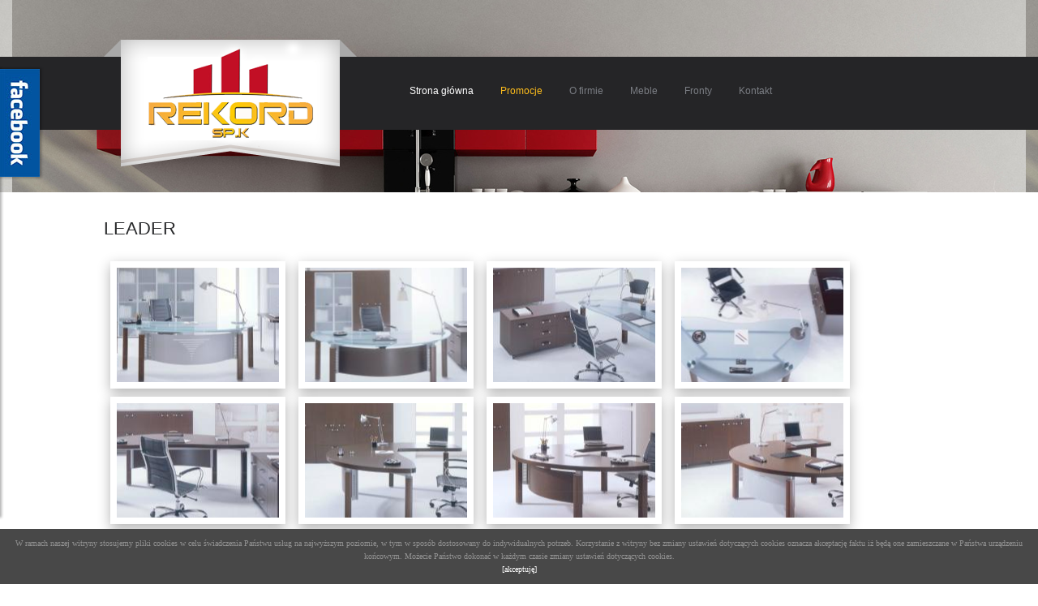

--- FILE ---
content_type: text/html
request_url: https://rm.rzeszow.pl/leader
body_size: 3446
content:
<!DOCTYPE HTML PUBLIC "-//W3C//DTD HTML 4.01//EN" "http://www.w3.org/TR/html4/strict.dtd">
<html lang="pl">
  <head>
    <meta http-equiv="X-UA-Compatible" content="IE=9" >
    <meta http-equiv="content-type" content="text/html; charset=utf-8">
    <title> &#8226; Leader &#8226; Rekord Meble Rzeszów</title>
    <meta name="keywords" content="">
    <meta name="description" content="">
    <link rel="stylesheet" type="text/css" href="/resources/jquery-ui-1.10.3.custom/css/dark-hive/jquery-ui-1.10.3.custom.css">
<link rel="stylesheet" type="text/css" href="/resources/jq_impromptu/jquery-impromptu.css">
<link rel="stylesheet" type="text/css" href="/resources/fancybox/jquery.fancybox.css" media="screen">
<link rel="stylesheet" type="text/css" href="/resources/fancybox/helpers/jquery.fancybox-buttons.css">
<link rel="stylesheet" type="text/css" href="/layout/default.css">
<link href='http://fonts.googleapis.com/css?family=Roboto:400,100,100italic,300,300italic,400italic,500,500italic,700,700italic,900,900italic&subset=latin,latin-ext' rel='stylesheet' type='text/css'>
    <script type="text/javascript" src="/resources/jquery-ui-1.10.3.custom/js/jquery-1.9.1.js"></script>
<script type="text/javascript" src="/resources/jquery-ui-1.10.3.custom/js/jquery-ui-1.10.3.custom.js"></script>
<script type="text/javascript" src="/resources/jq_impromptu/jquery-impromptu.3.1.min.js"></script>
<script type="text/javascript" src="/resources/fancybox/jquery.fancybox.js"></script>
<script type="text/javascript" src="/resources/fancybox/helpers/jquery.fancybox-buttons.js"></script>
<script type="text/javascript" src="/resources/functions.js"></script>
<script type="text/javascript">
  $(document).ready(function(){          
    $( '#facebook-toggle' ).click( function() {
      if ( !$( '#facebook' ).hasClass( 'show' ) )
        $( '#facebook' ).addClass( 'show' ).animate({ left: 0 }, 1000 );
      else
        $( '#facebook' ).removeClass( 'show' ).animate({ left: -293 }, 500 );
   });
   $('.fancybox-buttons').fancybox({
      openEffect : 'fade',
      openSpeed  : 250,
      closeEffect : 'fade',
      closeSpeed  : 250,
      prevEffect : 'none',
      nextSpeed : 500,
      nextEffect : 'none',
      prevSpeed : 500,
      helpers : {
        title : {
          type : 'inside'
        },
        buttons	: {}
      }
    });
  });
</script>
    
<script type="text/javascript" charset="UTF-8">
/* <![CDATA[ */
try { if (undefined == xajax.config) xajax.config = {}; } catch (e) { xajax = {}; xajax.config = {}; };
xajax.config.requestURI = "https://rm.rzeszow.pl/leader?art=19";
xajax.config.statusMessages = false;
xajax.config.waitCursor = true;
xajax.config.version = "xajax 0.5";
xajax.config.defaultMode = "asynchronous";
xajax.config.defaultMethod = "POST";
xajax.config.JavaScriptURI = "../resources/xajax/";
/* ]]> */
</script>
<script type="text/javascript" src="../resources/xajax/xajax_js/xajax_core.js" charset="UTF-8"></script>
<script type="text/javascript" charset="UTF-8">
/* <![CDATA[ */
window.setTimeout(
 function() {
  var scriptExists = false;
  try { if (xajax.isLoaded) scriptExists = true; }
  catch (e) {}
  if (!scriptExists) {
   alert("Error: the xajax Javascript component could not be included. Perhaps the URL is incorrect?\nURL: ../resources/xajax/xajax_js/xajax_core.js");
  }
 }, 2000);
/* ]]> */
</script>

<script type='text/javascript' charset='UTF-8'>
/* <![CDATA[ */
xajax_sendContactForm = function() { return xajax.request( { xjxfun: 'sendContactForm' }, { parameters: arguments } ); };
xajax_sendGuestBookEntry = function() { return xajax.request( { xjxfun: 'sendGuestBookEntry' }, { parameters: arguments } ); };
xajax_changeLang = function() { return xajax.request( { xjxfun: 'changeLang' }, { parameters: arguments } ); };
xajax_checkRegisterForm = function() { return xajax.request( { xjxfun: 'checkRegisterForm' }, { parameters: arguments } ); };
xajax_registerUser = function() { return xajax.request( { xjxfun: 'registerUser' }, { parameters: arguments } ); };
xajax_recoverPassword = function() { return xajax.request( { xjxfun: 'recoverPassword' }, { parameters: arguments } ); };
xajax_loginUser = function() { return xajax.request( { xjxfun: 'loginUser' }, { parameters: arguments } ); };
xajax_logout = function() { return xajax.request( { xjxfun: 'logout' }, { parameters: arguments } ); };
xajax_closeAdvert = function() { return xajax.request( { xjxfun: 'closeAdvert' }, { parameters: arguments } ); };
xajax_setCookieInf = function() { return xajax.request( { xjxfun: 'setCookieInf' }, { parameters: arguments } ); };
xajax_newsletterSign = function() { return xajax.request( { xjxfun: 'newsletterSign' }, { parameters: arguments } ); };
xajax_sendContactMsg = function() { return xajax.request( { xjxfun: 'sendContactMsg' }, { parameters: arguments } ); };
xajax_showContactForm = function() { return xajax.request( { xjxfun: 'showContactForm' }, { parameters: arguments } ); };
/* ]]> */
</script>

  </head>
  <body>
    <div id="top" class="contact_top">
      <div id="menu_top_container">
        <div class="container">
          <a href="strona-glowna" id="home">
            <img src="/images/nosystem/logo.png" alt="Rekord Meble Rzeszów" />
          </a>
          <ul class="dropdown" id="menu_1_0">
      <li class="menu_li_1_0">
      <a href="strona-glowna" class="menu_active menu_link_1_0" id="menu_link_1_1" title="Strona główna">Strona główna</a>    </li>
        <li class="menu_li_1_0">
      <a href="promocje" class="menu_inactive menu_link_1_0" id="menu_link_1_7" title="Promocje">Promocje</a>    </li>
        <li class="menu_li_1_0">
      <a href="o-firmie" class="menu_inactive menu_link_1_0" id="menu_link_1_2" title="O firmie">O firmie</a>    </li>
        <li class="menu_li_1_0">
      <a href="#" class="menu_inactive menu_link_1_0" id="menu_link_1_12" title="Meble">Meble</a><ul  id="menu_1_1">
      <li class="menu_li_1_1">
      <a href="kuchnia" class="menu_inactive menu_link_1_1" id="menu_link_1_3" title="Kuchnia">Kuchnia</a>    </li>
        <li class="menu_li_1_1">
      <a href="biuro" class="menu_inactive menu_link_1_1" id="menu_link_1_4" title="Biuro">Biuro</a>    </li>
        <li class="menu_li_1_1">
      <a href="sypialnia" class="menu_inactive menu_link_1_1" id="menu_link_1_5" title="Sypialnia">Sypialnia</a>    </li>
        <li class="menu_li_1_1">
      <a href="dzieciece" class="menu_inactive menu_link_1_1" id="menu_link_1_10" title="Dziecięce">Dziecięce</a>    </li>
        <li class="menu_li_1_1">
      <a href="wypoczynki" class="menu_inactive menu_link_1_1" id="menu_link_1_9" title="Wypoczynki">Wypoczynki</a>    </li>
        <li class="menu_li_1_1">
      <a href="zestawy-stolowe" class="menu_inactive menu_link_1_1" id="menu_link_1_6" title="Zestawy stołowe">Zestawy stołowe</a>    </li>
    </ul>
    </li>
        <li class="menu_li_1_0">
      <a href="fronty" class="menu_inactive menu_link_1_0" id="menu_link_1_8" title="Fronty">Fronty</a>    </li>
        <li class="menu_li_1_0">
      <a href="kontakt" class="menu_inactive menu_link_1_0" id="menu_link_1_11" title="Kontakt">Kontakt</a>    </li>
    </ul>
<style type="text/css">
  ul.dropdown { 
    position: relative;
    list-style-type: none;
  }
  ul.dropdown li {
    display: inline-block;
    zoom: 1; 
  }
  ul.dropdown li a { 
    display: block; 
  }
  ul.dropdown li:hover { 
    position: relative; 
  }
  /* 
    LEVEL TWO
  */
  ul.dropdown ul { 
    width: 220px; 
    visibility: hidden; 
    position: absolute; 
    top: 100%; 
    left: 0; 
  }
  ul.dropdown ul li { 
    display: block;
  }
  ul.dropdown ul li a	{ 
    width: 100%; 
    display: inline-block; 
  } 
  
  ul.dropdown ul ul { 
    left: 100%; 
    top: 0; 
  }
  ul.dropdown li:hover > ul { 
    visibility: visible; 
  }
</style>
        </div>
      </div>
    </div>
    <div id="main_subpages">
      <div class="container">
        <div id="site-title">Leader</div>
        <div class='article_draw'>
	            <div class='article_draw_text'></div>
          <div class="article_gallery">
                  <a href='upload/galeries/article_19/p194adbuu91o5q1t481m9sg3l1f822.jpg' class="fancybox-buttons" rel='19'>
            <div class="gallery_picture">
              <div style="background: url( 'resources/thumber.php?img=upload/galeries/article_19/p194adbuu91o5q1t481m9sg3l1f822.jpg&h=200&w=200' ) no-repeat center;"></div>
            </div>
          </a>
                    <a href='upload/galeries/article_19/p194adbuu918mc1krh14asu3g11ta3.jpg' class="fancybox-buttons" rel='19'>
            <div class="gallery_picture">
              <div style="background: url( 'resources/thumber.php?img=upload/galeries/article_19/p194adbuu918mc1krh14asu3g11ta3.jpg&h=200&w=200' ) no-repeat center;"></div>
            </div>
          </a>
                    <a href='upload/galeries/article_19/p194adbuuahb31emv1k9q1jorc904.jpg' class="fancybox-buttons" rel='19'>
            <div class="gallery_picture">
              <div style="background: url( 'resources/thumber.php?img=upload/galeries/article_19/p194adbuuahb31emv1k9q1jorc904.jpg&h=200&w=200' ) no-repeat center;"></div>
            </div>
          </a>
                    <a href='upload/galeries/article_19/p194adbuua15ap2p81rpa15hag6e5.jpg' class="fancybox-buttons" rel='19'>
            <div class="gallery_picture">
              <div style="background: url( 'resources/thumber.php?img=upload/galeries/article_19/p194adbuua15ap2p81rpa15hag6e5.jpg&h=200&w=200' ) no-repeat center;"></div>
            </div>
          </a>
                    <a href='upload/galeries/article_19/p194adbuua1u755thfftb44lc96.jpg' class="fancybox-buttons" rel='19'>
            <div class="gallery_picture">
              <div style="background: url( 'resources/thumber.php?img=upload/galeries/article_19/p194adbuua1u755thfftb44lc96.jpg&h=200&w=200' ) no-repeat center;"></div>
            </div>
          </a>
                    <a href='upload/galeries/article_19/p194adbuua1kgp9o1rh810krl4j7.jpg' class="fancybox-buttons" rel='19'>
            <div class="gallery_picture">
              <div style="background: url( 'resources/thumber.php?img=upload/galeries/article_19/p194adbuua1kgp9o1rh810krl4j7.jpg&h=200&w=200' ) no-repeat center;"></div>
            </div>
          </a>
                    <a href='upload/galeries/article_19/p194adbuuafnpqd38isgbvt9h8.jpg' class="fancybox-buttons" rel='19'>
            <div class="gallery_picture">
              <div style="background: url( 'resources/thumber.php?img=upload/galeries/article_19/p194adbuuafnpqd38isgbvt9h8.jpg&h=200&w=200' ) no-repeat center;"></div>
            </div>
          </a>
                    <a href='upload/galeries/article_19/p194adbuua4vq148ta85avuj679.jpg' class="fancybox-buttons" rel='19'>
            <div class="gallery_picture">
              <div style="background: url( 'resources/thumber.php?img=upload/galeries/article_19/p194adbuua4vq148ta85avuj679.jpg&h=200&w=200' ) no-repeat center;"></div>
            </div>
          </a>
                    <a href='upload/galeries/article_19/p194adbuua1svia0c1e2b1oplrgga.jpg' class="fancybox-buttons" rel='19'>
            <div class="gallery_picture">
              <div style="background: url( 'resources/thumber.php?img=upload/galeries/article_19/p194adbuua1svia0c1e2b1oplrgga.jpg&h=200&w=200' ) no-repeat center;"></div>
            </div>
          </a>
                    <a href='upload/galeries/article_19/p194adbuuar8t1ram1n4g4c4g6lb.jpg' class="fancybox-buttons" rel='19'>
            <div class="gallery_picture">
              <div style="background: url( 'resources/thumber.php?img=upload/galeries/article_19/p194adbuuar8t1ram1n4g4c4g6lb.jpg&h=200&w=200' ) no-repeat center;"></div>
            </div>
          </a>
                    <a href='upload/galeries/article_19/p194adbuua1ae6utuippr7j1um5c.jpg' class="fancybox-buttons" rel='19'>
            <div class="gallery_picture">
              <div style="background: url( 'resources/thumber.php?img=upload/galeries/article_19/p194adbuua1ae6utuippr7j1um5c.jpg&h=200&w=200' ) no-repeat center;"></div>
            </div>
          </a>
                    <a href='upload/galeries/article_19/p194adbuuami81nbh10hg1c6f1768d.jpg' class="fancybox-buttons" rel='19'>
            <div class="gallery_picture">
              <div style="background: url( 'resources/thumber.php?img=upload/galeries/article_19/p194adbuuami81nbh10hg1c6f1768d.jpg&h=200&w=200' ) no-repeat center;"></div>
            </div>
          </a>
                    <a href='upload/galeries/article_19/p194adbuua1too12j1cag1reb16cje.jpg' class="fancybox-buttons" rel='19'>
            <div class="gallery_picture">
              <div style="background: url( 'resources/thumber.php?img=upload/galeries/article_19/p194adbuua1too12j1cag1reb16cje.jpg&h=200&w=200' ) no-repeat center;"></div>
            </div>
          </a>
                    <a href='upload/galeries/article_19/p194adbuuaacq1pqgssnigh3ihf.jpg' class="fancybox-buttons" rel='19'>
            <div class="gallery_picture">
              <div style="background: url( 'resources/thumber.php?img=upload/galeries/article_19/p194adbuuaacq1pqgssnigh3ihf.jpg&h=200&w=200' ) no-repeat center;"></div>
            </div>
          </a>
                    <a href='upload/galeries/article_19/p194adbuua1t60pig1vj41ldh1b9bg.jpg' class="fancybox-buttons" rel='19'>
            <div class="gallery_picture">
              <div style="background: url( 'resources/thumber.php?img=upload/galeries/article_19/p194adbuua1t60pig1vj41ldh1b9bg.jpg&h=200&w=200' ) no-repeat center;"></div>
            </div>
          </a>
                    <a href='upload/galeries/article_19/p194adbuuahc2k7fdla1seo1r7kh.jpg' class="fancybox-buttons" rel='19'>
            <div class="gallery_picture">
              <div style="background: url( 'resources/thumber.php?img=upload/galeries/article_19/p194adbuuahc2k7fdla1seo1r7kh.jpg&h=200&w=200' ) no-repeat center;"></div>
            </div>
          </a>
                    <a href='upload/galeries/article_19/p194adbuuaihgmqi1fl81sikufgi.jpg' class="fancybox-buttons" rel='19'>
            <div class="gallery_picture">
              <div style="background: url( 'resources/thumber.php?img=upload/galeries/article_19/p194adbuuaihgmqi1fl81sikufgi.jpg&h=200&w=200' ) no-repeat center;"></div>
            </div>
          </a>
                    <a href='upload/galeries/article_19/p194adbuua1jeb5hr1hh91b9eglgj.jpg' class="fancybox-buttons" rel='19'>
            <div class="gallery_picture">
              <div style="background: url( 'resources/thumber.php?img=upload/galeries/article_19/p194adbuua1jeb5hr1hh91b9eglgj.jpg&h=200&w=200' ) no-repeat center;"></div>
            </div>
          </a>
                    <a href='upload/galeries/article_19/p194adbuuaop304i9o1m4t14o7k.jpg' class="fancybox-buttons" rel='19'>
            <div class="gallery_picture">
              <div style="background: url( 'resources/thumber.php?img=upload/galeries/article_19/p194adbuuaop304i9o1m4t14o7k.jpg&h=200&w=200' ) no-repeat center;"></div>
            </div>
          </a>
                    <a href='upload/galeries/article_19/p194adbuuavnldsm6co125b105il.jpg' class="fancybox-buttons" rel='19'>
            <div class="gallery_picture">
              <div style="background: url( 'resources/thumber.php?img=upload/galeries/article_19/p194adbuuavnldsm6co125b105il.jpg&h=200&w=200' ) no-repeat center;"></div>
            </div>
          </a>
                    <a href='upload/galeries/article_19/p194adbuuamdsa1h1vpa8np1bl1m.jpg' class="fancybox-buttons" rel='19'>
            <div class="gallery_picture">
              <div style="background: url( 'resources/thumber.php?img=upload/galeries/article_19/p194adbuuamdsa1h1vpa8np1bl1m.jpg&h=200&w=200' ) no-repeat center;"></div>
            </div>
          </a>
                    <a href='upload/galeries/article_19/p194adbuua1trojp50b1bt61mvqn.jpg' class="fancybox-buttons" rel='19'>
            <div class="gallery_picture">
              <div style="background: url( 'resources/thumber.php?img=upload/galeries/article_19/p194adbuua1trojp50b1bt61mvqn.jpg&h=200&w=200' ) no-repeat center;"></div>
            </div>
          </a>
                  <div class="clear"></div>
      </div>
            <div class="clearfix"></div>
  </div>
<a href="#" class="article_back" onClick="javascript:history.go(-1); return false;">wstecz</a>
<div class="clearfix"></div>

<script type="text/javascript">  
  function sendCommentForm()
  {
    if ( $( "#author" ).val() == '' ) {
      $( '#author' ).addClass( 'error' );
      return false;
    } else
      $( '#author' ).removeClass( 'error' );
    
    if ( $( "#text" ).val() == '' ) {
      $( '#text' ).addClass( 'error' );
      return false;
    } else
      $( '#text' ).removeClass( 'error' );
    
    
    if ( $( "#captcha_code" ).val() == '' ) {
      $( '#captcha_code' ).addClass( 'error' );
      return false;
    } else
      $( '#captcha_code' ).removeClass( 'error' );    
    
    $( '#comment_form_add' ).submit();
  }
</script>
      </div>
    </div>
    <div id="footer">
      <div class="container">
        <div id="mini_contact">
          <div class="phone">tel: +48 17 224 10 00,  +48 600 314 344</div>
          <div class="company">HURTOWNIA REKORD II SP.K.</div>
          <div class="company">37-125, Czarna 723 k/Łańcuta (przy drodze nr 881)</div>
          <div id="visit_counter">Odwiedziło nas: <span>524</span> osób</div>
          <div class="polityka-prywatnosci"><a href="http://www.rm.rzeszow.pl/upload/file/polityka-prywatnosci.pdf" target="_blank">Polityka prywatności</a></div>
        </div>
        <div id="copyright">
  Realizacja: <a href="http://www.project-pro.pl/" title="Project-Pro">Project-Pro</a> - <a href="http://www.project-pro.pl/" title="projektowanie stron www">projektowanie stron www</a>
</div>
        <a href="https://wizytowka.rzetelnafirma.pl/0J1YDU9N" target="_blank" id="rzetelna_firma">
          <img src="/images/nosystem/rzetelna-firma.png" alt="rzetelna firma">
          <img src="/images/nosystem/tax-free.png" alt="tax free">
        </a>
        <div class="clear"></div>
      </div>
    </div>
    <div id="facebook">
      <div id="facebook-toggle"></div>
      <iframe src="//www.facebook.com/plugins/likebox.php?href=https://www.facebook.com/RekordIi&width=292&height=558&show_faces=true&colorscheme=light&stream=true&border_color=%23FFF&header=false&appId=194295077275888" scrolling="no" frameborder="0" style="border:none; overflow:hidden; width:292px; height:558px;" allowTransparency="true"></iframe>
    </div>
  </body>
</html><div id="cookie_information" style="position: fixed; bottom: 0; padding: 10px 0; background: #484848; color: #939393; text-align: center; width: 100%; font-size: 10px; line-height: 16px;">
  <p style="bottom: 10px;">
    W ramach naszej witryny stosujemy pliki cookies w celu świadczenia Państwu usług na najwyższym poziomie, w tym w sposób dostosowany do indywidualnych potrzeb. 
    Korzystanie z witryny bez zmiany ustawień dotyczących cookies oznacza akceptację faktu iż będą one zamieszczane w Państwa urządzeniu końcowym. 
    Możecie Państwo dokonać w każdym czasie zmiany ustawień dotyczących cookies. 
  </p>
  <a href="#" onclick="xajax_setCookieInf(); $( '#cookie_information' ).hide(); return false;" style="color: #FFF;">[akceptuję]</a>  
</div>

--- FILE ---
content_type: text/css
request_url: https://rm.rzeszow.pl/resources/fancybox/helpers/jquery.fancybox-buttons.css
body_size: 364
content:
#fancybox-buttons {
	position: fixed;
	left: 0;
	width: 100%;
	z-index: 1005;
}

#fancybox-buttons.top {
	top: 10px;
}

#fancybox-buttons.bottom {
	bottom: 10px;
}

#fancybox-buttons ul {
	display: block;
	width: 170px;
	height: 30px;
	margin: 0 auto;
	padding: 0;
	list-style: none;
	background: #111;
	-webkit-box-shadow: 0 1px 3px #000,0 0 0 1px rgba(0,0,0,.7),inset 0 0 0 1px rgba(255,255,255,.05);
	-moz-box-shadow: 0 1px 3px #000,0 0 0 1px rgba(0,0,0,.7),inset 0 0 0 1px rgba(255,255,255,.05);
	background: #111 -webkit-gradient(linear,0% 0%,0% 100%,from(rgba(255,255,255,.2)),color-stop(.5,rgba(255,255,255,.15)),color-stop(.5,rgba(255,255,255,.1)),to(rgba(255,255,255,.15)));
	background: #111 -moz-linear-gradient(top,rgba(255,255,255,.2) 0%,rgba(255,255,255,.15) 50%,rgba(255,255,255,.1) 50%,rgba(255,255,255,.15) 100%);
	border-radius: 3px;
}

#fancybox-buttons ul li {
	float: left;
	margin: 0;
	padding: 0;
}

#fancybox-buttons a {
	display: block;
	width: 30px;
	height: 30px;
	text-indent: -9999px;
	background-image: url('fancybox_buttons.png');
	background-repeat: no-repeat;
	outline: none;
}

#fancybox-buttons a.btnPrev {
	width: 32px;
	background-position: 6px 0;
}

#fancybox-buttons a.btnNext {
	background-position: -33px 0;
	border-right: 1px solid #3e3e3e;
}

#fancybox-buttons a.btnPlay {
	background-position: 0 -30px;
}

#fancybox-buttons a.btnPlayOn {
	background-position: -30px -30px;
}

#fancybox-buttons a.btnToggle {
	background-position: 3px -60px;
	border-left: 1px solid #111;
	border-right: 1px solid #3e3e3e;
	width: 35px
}

#fancybox-buttons a.btnToggleOn {
	background-position: -27px -60px;
}

#fancybox-buttons a.btnClose {
	border-left: 1px solid #111;
	width: 38px;
	background-position: -57px 0px;
}

#fancybox-buttons a.btnDisabled {
	opacity : 0.5;
	cursor: default;
}

--- FILE ---
content_type: text/css
request_url: https://rm.rzeszow.pl/layout/default.css
body_size: 1580
content:
* {
  margin: 0;
  padding: 0
}

a {
  text-decoration: none;
  color: #c20f25;
}

body {
  background: #FFF;
  color: #5f5f5f;
  font-family: Verdana;
  font-size: 12px;
  line-height: 20px;
}

a img {
  border: 0;
}

.clear {
  clear: both;
}

.container {
  width: 1024px;
  margin: auto;
}

#top {
  height: 167px;
  padding-top: 70px;
}

.contact_top {
  background: url('/upload/slider/slide01.jpg') center -15px;
}

#menu_top_container {
  background: #252527;
  height: 90px;
}

#menu_top_container #home {
  position: relative;
  top: -21px;
  display: block;
  height: 157px;
  width: 312px;
  float: left;
}

#menu_1_0 {
  float: left;
  margin-left: 50px;
  margin-top: 30px;
  position: relative;
  z-index: 100;
}

#menu_1_0 li {
  *float: left;
}

#menu_1_0 .menu_li_1_0 a {
  display: block;
  height: 25px;
  line-height: 25px;
  padding: 0 15px;
  color: #7b7e84;
  font-family: "Roboto", sans-serif;
  font-size: 12px;
  font-weight: 400;
}

#menu_1_0 .menu_li_1_0 a:hover,
#menu_1_0 .menu_li_1_0 a.menu_active {
  color: #FFF;
}

#menu_1_0 .menu_li_1_0 ul {
  background: #444444;
  width: 250px;
}

#menu_1_0 .menu_li_1_0 ul li {
  border-bottom: 1px solid #555;
  *float: none;
}

#menu_1_0 .menu_li_1_0 ul li a {
  height: 30px;
  line-height: 30px;
  padding: 0 20px;
  color: #8C8C8C;
  box-sizing: border-box;
}

#menu_1_0 .menu_li_1_0 ul li a:hover {
  background: #292A2C;
}

#menu_link_1_7 {
  color: #FEBD1C !important;
}

#hidden_container {
  clear: both;
}

#goto {
  display: block;
  background: #FFF;
  height: 80px;
  line-height: 80px;
  padding: 0 30px;
  text-align: center;
  color: #cc0000;
  width: 310px;
  position: relative;
  top: 70%;
  margin-top: -50px;
  float: right;
  font-family: "Roboto", sans-serif;
  font-weight: bold;
  text-transform: uppercase;
  border: 5px solid #252527;
  font-size: 26px;
}

#goto:hover {
  color: #FFF;
  background: #252527;
  border: 5px solid #FFF;
}

#footer {
  background: #252527;
  min-height: 100px;
  padding: 30px;
}

#footer #mini_contact {
  float: left;
}

#footer .phone {
  color: #ffffff;
  font-family: "Roboto", sans-serif;
  font-size: 16px;
  line-height: 18px;
  margin-bottom: 11px;
}

#footer .company {
  color: #7b7e84;
  font-family: "Roboto", sans-serif;
  font-size: 12px;
  line-height: 18px;
}

#footer #copyright {
  float: right;
  font-size: 11px;
}

#footer #copyright a {
  color: #7b7e84;
}

#footer #copyright a:hover {
  color: #FFF;
}

#facebook {
  background: none repeat scroll 0 0 #fff;
  border-color: #3b5998 #3b5998 #3b5998 -moz-use-text-color;
  border-image: none;
  border-style: solid solid solid none;
  border-width: 1px 1px 1px 0;
  box-shadow: 1px 0 3px 1px rgba(0, 0, 0, 0.3);
  height: 550px;
  left: -293px;
  margin-top: -275px;
  position: fixed;
  top: 50%;
  width: 292px;
  z-index: 10;
}

#facebook-toggle {
  background: url("/images/system/facebook.jpg") no-repeat scroll center center rgba(0, 0, 0, 0);
  box-shadow: 1px 0 3px 1px rgba(0, 0, 0, 0.3);
  cursor: pointer;
  float: right;
  height: 133px;
  position: relative;
  right: -50px;
  top: -1px;
  width: 50px;
  z-index: 12;
}

#facebook iframe {
  margin-top: -133px;
}

#rzetelna_firma {
  display: block;
  float: right;
  margin-top: 20px;
  clear: right;
}

#rzetelna_firma img {
  height: 60px;
  margin-left: 30px;
}

#main_subpages {
  clear: both;
  background: #FFF;
  padding: 30px 0;
}

#site-title,
h2,
h3,
.article_draw_title {
  color: #28292b;
  font-family: 'Roboto', sans-serif;
  font-size: 22px;
  line-height: 30px;
  text-transform: uppercase;
  font-weight: 400;
  margin-bottom: 20px;
}

h2,
.article_draw_title {
  font-size: 16px;
}

h3 {
  font-size: 13px;
  margin: 10px 0 0;
}

#contact_left {
  width: 460px;
  float: left;
  margin-right: 20px;
}

#contact_right {
  width: 490px;
  float: right;
  border-left: 1px solid #E4E4E4;
  padding-left: 50px;
}

#contact .text {
  margin-bottom: 15px;
}

#contact a {
  font-weight: bold;
}

.bold {
  font-weight: bold;
}

#contact img {
  border: 1px solid #494949;
}

#grid {
  margin: 35px 0;
}

#grid li {
  float: left;
  list-style: none;
  margin: 0 25px 25px 0;
  position: relative;
  overflow: hidden;
  border-top: 1px solid rgba(255, 255, 255, 0.25);
  -webkit-box-shadow: 0 0 1px rgba(0, 0, 0, 0.4);
  -moz-box-shadow: 0 0 4px rgba(0, 0, 0, 0.2);
  box-shadow: 0 0 4px rgba(0, 0, 0, 0.2);
  -webkit-transition: all 0.15s ease-in;
  -moz-transition: all 0.15s ease-in;
  -ms-transition: all 0.15s ease-in;
  transition: all 0.15s ease-in;
  border
  /*\**/
  : 1px solid #C6B8AE\9;
  *width: 300px;
}

#grid li.end {
  margin-right: 0;
}

#grid li:nth-child(3n) {
  margin-right: 0;
}

#grid li:hover {
  z-index: 2;
  -webkit-box-shadow: 0 15px 35px rgba(0, 0, 0, 0.3);
  -moz-box-shadow: 0 15px 35px rgba(0, 0, 0, 0.3);
  box-shadow: 0 15px 35px rgba(0, 0, 0, 0.3);
}

#grid .details {
  position: absolute;
  bottom: 0;
  background: #fff;
  background: rgba(255, 255, 255, 0.87);
  border-top: 1px solid #fff;
  width: 280px;
  border-bottom: 1px solid rgba(0, 0, 0, 0.25);
  padding: 10px;
  box-shadow: 0 -2px 4px rgba(0, 0, 0, 0.35);
}

#grid .details h3 {
  margin: 0;
  letter-spacing: -1px;
  padding-left: 10px;
  font-weight: bold;
}

#grid .details a.more {
  position: absolute;
  right: 10px;
  top: 10px;
  font-size: 11px;
  padding: 3px 25px;
  border-radius: 12px;
  box-shadow: inset 0 0 3px rgba(0, 0, 0, 0.15), 0 1px 0 rgba(255, 255, 255, 0.6);
  background: #252527;
  color: #fff;
}

.gallery_picture {
  width: 200px;
  height: 141px;
  position: relative;
  background: #FFF;
  padding: 8px;
  float: left;
  margin: 5px 8px;
  box-shadow: 0 5px 15px rgba(0, 0, 0, 0.3);
}

.gallery_picture div {
  width: 200px;
  height: 141px;
}

.gallery_picture:hover {
  -webkit-box-shadow: 0 15px 35px rgba(0, 0, 0, 0.3);
  -moz-box-shadow: 0 15px 35px rgba(0, 0, 0, 0.3);
  box-shadow: 0 15px 35px rgba(0, 0, 0, 0.3);
}

.article_back {
  display: block;
  padding: 6px 12px;
  font: normal 12px/18px "Roboto", sans-serif;
  color: #7b7e84;
  cursor: pointer;
  text-align: left;
  background: #252527;
  width: 100px;
  text-align: center;
  margin: 20px 10px;
}

.article_back:hover {
  color: #FFF;
}

.fronts {
  border-collapse: collapse;
  width: 100%;
}

.fronts thead td {
  text-align: center;
  background: #C20F25;
  color: #FFF;
  padding: 5px;
  border: 1px solid #FFF;
}

.fronts tbody td {
  text-align: center;
}

#visit_counter {
  margin-top: 20px;
  color: #7B7E84;
}

#visit_counter span {
  color: #FFF;
  font-weight: bold;
}

#meble,
#fronty {
  width: 100%;
  height: 80px;
  line-height: 80px;
  display: block;
  text-align: center;
  font-family: "Roboto", sans-serif;
  font-size: 28px;
  font-weight: 400;
  border: 2px solid #252527;
  border-left: 0;
  border-right: 0;
  top: 35%;
  margin-top: -50px;
  position: fixed;
  box-sizing: border-box;
}

#fronty {
  margin-top: 28px;
}

.polityka-prywatnosci {
  margin-top: 10px;
}

.polityka-prywatnosci a {
  color: #FFF;
}

#logo-20 {
  height: 150px;
  float: left;
  margin-top: -30px;
}

--- FILE ---
content_type: application/javascript
request_url: https://rm.rzeszow.pl/resources/fancybox/helpers/jquery.fancybox-buttons.js
body_size: 720
content:
 /*!
 * Buttons helper for fancyBox
 * version: 1.0.2
 * @requires fancyBox v2.0 or later
 *
 * Usage:
 *     $(".fancybox").fancybox({
 *         buttons: {
 *             position : 'top'
 *         }
 *     });
 *
 * Options:
 *     tpl - HTML template
 *     position - 'top' or 'bottom'
 *
 */
(function ($) {
	//Shortcut for fancyBox object
	var F = $.fancybox;

	//Add helper object
	F.helpers.buttons = {
		tpl: '<div id="fancybox-buttons"><ul><li><a class="btnPrev" title="Previous" href="javascript:;"></a></li><li><a class="btnPlay" title="Start slideshow" href="javascript:;"></a></li><li><a class="btnNext" title="Next" href="javascript:;"></a></li><li><a class="btnToggle" title="Toggle size" href="javascript:;"></a></li><li><a class="btnClose" title="Close" href="javascript:jQuery.fancybox.close();"></a></li></ul></div>',
		list: null,
		buttons: {},

		update: function () {
			var toggle = this.buttons.toggle.removeClass('btnDisabled btnToggleOn');

			//Size toggle button
			if (F.current.canShrink) {
				toggle.addClass('btnToggleOn');

			} else if (!F.current.canExpand) {
				toggle.addClass('btnDisabled');
			}
		},

		beforeLoad: function (opts) {
			//Remove self if gallery do not have at least two items
			if (F.group.length < 2) {
				F.coming.helpers.buttons = true;
				F.coming.closeBtn = false;

				return;
			}

			//Increase top margin to give space for buttons
			F.coming.margin[ opts.position === 'bottom' ? 2 : 0 ] += 30;
		},

		onPlayStart: function () {
			if (this.list) {
				this.buttons.play.attr('title', 'Pause slideshow').addClass('btnPlayOn');
			}
		},

		onPlayEnd: function () {
			if (this.list) {
				this.buttons.play.attr('title', 'Start slideshow').removeClass('btnPlayOn');
			}
		},

		afterShow: function (opts) {
			var buttons;

			if (!this.list) {
				this.list = $(opts.tpl || this.tpl).addClass(opts.position || 'top').appendTo('body');

				this.buttons = {
					prev : this.list.find('.btnPrev').click( F.prev ),
					next : this.list.find('.btnNext').click( F.next ),
					play : this.list.find('.btnPlay').click( F.play ),
					toggle : this.list.find('.btnToggle').click( F.toggle )
				}
			}

			buttons = this.buttons;

			//Prev
			if (F.current.index > 0 || F.current.loop) {
				buttons.prev.removeClass('btnDisabled');
			} else {
				buttons.prev.addClass('btnDisabled');
			}

			//Next / Play
			if (F.current.loop || F.current.index < F.group.length - 1) {
				buttons.next.removeClass('btnDisabled');
				buttons.play.removeClass('btnDisabled');

			} else {
				buttons.next.addClass('btnDisabled');
				buttons.play.addClass('btnDisabled');
			}

			this.update();
		},

		onUpdate: function () {
			this.update();
		},

		beforeClose: function () {
			if (this.list) {
				this.list.remove();
			}

			this.list = null;
			this.buttons = {};
		}
	};

}(jQuery));

--- FILE ---
content_type: application/javascript
request_url: https://rm.rzeszow.pl/resources/functions.js
body_size: 2
content:
function checkForm( id ) {
  check = true;
  $( 'form#' + id + ' input[type="text"]' ).each( function() {
    if ( $( this ).hasClass( 'require' ) && $( this ).val() == '' )
    {
      $( this ).addClass( 'error' );
      check = false
    }
    else
      $( this ).removeClass( 'error' );
  })
  
  $( 'form#' + id + ' textarea' ).each( function() {
    if ( $( this ).hasClass( 'require' ) && $( this ).val() == '' )
    {
      $( this ).addClass( 'error' );
      check = false
    }
    else
      $( this ).removeClass( 'error' );
  })
  
  if ( check )
    $( 'form#' + id ).submit();
  
  return false;
}

--- FILE ---
content_type: application/javascript
request_url: https://rm.rzeszow.pl/resources/jq_impromptu/jquery-impromptu.3.1.min.js
body_size: 4654
content:
/*
 * jQuery Impromptu
 * By: Trent Richardson [http://trentrichardson.com]
 * Version 4.3
 * Last Modified: 05/12/2013
 * 
 * Copyright 2013 Trent Richardson
 * You may use this project under MIT or GPL licenses.
 * http://trentrichardson.com/Impromptu/GPL-LICENSE.txt
 * http://trentrichardson.com/Impromptu/MIT-LICENSE.txt
 * 
 */
 
(function($) {

	/**
	* setDefaults - Sets the default options
	* @param message String/Object - String of html or Object of states
	* @param options Object - Options to set the prompt
	* @return jQuery - container with overlay and prompt
	*/
	$.prompt = function(message, options) {
		$.prompt.options = $.extend({},$.prompt.defaults,options);
		$.prompt.currentPrefix = $.prompt.options.prefix;

		var $body	= $(document.body);
		var $window	= $(window);
		
		$.prompt.options.classes = $.trim($.prompt.options.classes);
		if($.prompt.options.classes != '')
			$.prompt.options.classes = ' '+ $.prompt.options.classes;
			
		//build the box and fade
		var msgbox = '<div class="'+ $.prompt.options.prefix +'box'+ $.prompt.options.classes +'">';
		if($.prompt.options.useiframe && ($('object, applet').length > 0)) {
			msgbox += '<iframe src="javascript:false;" style="display:block;position:absolute;z-index:-1;" class="'+ $.prompt.options.prefix +'fade"></iframe>';
		} else {
			msgbox +='<div class="'+ $.prompt.options.prefix +'fade"></div>';
		}
		msgbox += '<div class="'+ $.prompt.options.prefix +'"><div class="'+ $.prompt.options.prefix +'container"><div class="';
		msgbox += $.prompt.options.prefix +'close">'+ $.prompt.options.closeText +'</div><div class="'+ $.prompt.options.prefix +'states"></div>';
		msgbox += '</div></div></div>';

		$.prompt.jqib = $(msgbox).appendTo($body);
		$.prompt.jqi = $.prompt.jqib.children('.'+ $.prompt.options.prefix).data('jqi',$.prompt.options);
		$.prompt.jqif = $.prompt.jqib.children('.'+ $.prompt.options.prefix +'fade');

		//if a string was passed, convert to a single state
		if(message.constructor == String){
			message = {
				state0: {
					title: $.prompt.options.title,
					html: message,
				 	buttons: $.prompt.options.buttons,
				 	position: $.prompt.options.position,
				 	focus: $.prompt.options.focus,
				 	submit: $.prompt.options.submit
			 	}
		 	};
		}

		//build the states
		var k,v;
		for(k in message){
			v = $.extend({},$.prompt.defaults.state,{name:k},message[k]);
			$.prompt.addState(v.name, v);

			if($.prompt.currentStateName === '')
				$.prompt.currentStateName = v.name;
		}

		// Go ahead and transition to the first state. It won't be visible just yet though until we show the prompt
		var $firstState = $.prompt.jqi.find('.'+ $.prompt.options.prefix +'states .'+ $.prompt.options.prefix +'state:first');
		$.prompt.goToState($firstState.data('jqi').name);

		//Events
		$.prompt.jqi.delegate('.'+ $.prompt.options.prefix +'buttons button', 'click', function(e){
			var $t = $(this),
				$state = $t.parents('.'+ $.prompt.options.prefix +'state'),
				stateobj = $state.data('jqi'),
				msg = $state.children('.'+ $.prompt.options.prefix +'message'),
				clicked = stateobj.buttons[$t.text()] || stateobj.buttons[$t.html()],
				forminputs = {};

			// if for some reason we couldn't get the value
			if(clicked == undefined){
				for(var i in stateobj.buttons){
					if(stateobj.buttons[i].title == $t.text() || stateobj.buttons[i].title == $t.html()){
						clicked = stateobj.buttons[i].value;
					}
				}
			}

			//collect all form element values from all states
			$.each($.prompt.jqi.find('.'+ $.prompt.options.prefix +'states :input').serializeArray(),function(i,obj){
				if (forminputs[obj.name] === undefined) {
					forminputs[obj.name] = obj.value;
				} else if (typeof forminputs[obj.name] == Array || typeof forminputs[obj.name] == 'object') {
					forminputs[obj.name].push(obj.value);
				} else {
					forminputs[obj.name] = [forminputs[obj.name],obj.value];	
				} 
			});

			// trigger an event
			var promptsubmite = new $.Event('promptsubmit');
			promptsubmite.stateName = stateobj.name;
			promptsubmite.state = $state;
			$state.trigger(promptsubmite, [clicked, msg, forminputs]);
			
			if(!promptsubmite.isDefaultPrevented()){
				$.prompt.close(true, clicked,msg,forminputs);
			}
		});

		// if the fade is clicked blink the prompt
		var fadeClicked = function(){
			if($.prompt.options.persistent){
				var offset = ($.prompt.options.top.toString().indexOf('%') >= 0? ($window.height()*(parseInt($.prompt.options.top,10)/100)) : parseInt($.prompt.options.top,10)),
					top = parseInt($.prompt.jqi.css('top').replace('px',''),10) - offset;

				//$window.scrollTop(top);
				$('html,body').animate({ scrollTop: top }, 'fast', function(){
					var i = 0;
					$.prompt.jqib.addClass($.prompt.options.prefix +'warning');
					var intervalid = setInterval(function(){
						$.prompt.jqib.toggleClass($.prompt.options.prefix +'warning');
						if(i++ > 1){
							clearInterval(intervalid);
							$.prompt.jqib.removeClass($.prompt.options.prefix +'warning');
						}
					}, 100);
				});
			}
			else {
				$.prompt.close(true);
			}
		};
		
		// listen for esc or tab keys
		var keyPressEventHandler = function(e){
			var key = (window.event) ? event.keyCode : e.keyCode;
			
			//escape key closes
			if(key==27) {
				fadeClicked();	
			}
			
			//constrain tabs, tabs should iterate through the state and not leave
			if (key == 9){
				var $inputels = $(':input:enabled:visible',$.prompt.jqib);
				var fwd = !e.shiftKey && e.target == $inputels[$inputels.length-1];
				var back = e.shiftKey && e.target == $inputels[0];
				if (fwd || back) {
				setTimeout(function(){ 
					if (!$inputels)
						return;
					var el = $inputels[back===true ? $inputels.length-1 : 0];

					if (el)
						el.focus();						
				},10);
				return false;
				}
			}
		};
		
		$.prompt.position();
		$.prompt.style();
		
		$.prompt.jqif.click(fadeClicked);
		$window.resize({animate:false}, $.prompt.position);
		$.prompt.jqi.find('.'+ $.prompt.options.prefix +'close').click($.prompt.close);
		$.prompt.jqib.bind("keydown keypress",keyPressEventHandler)
					.bind('promptloaded', $.prompt.options.loaded)
					.bind('promptclose', $.prompt.options.close)
					.bind('promptstatechanging', $.prompt.options.statechanging)
					.bind('promptstatechanged', $.prompt.options.statechanged);

		//Show it
		$.prompt.jqif.fadeIn($.prompt.options.overlayspeed);
		$.prompt.jqi[$.prompt.options.show]($.prompt.options.promptspeed, function(){
			$.prompt.jqib.trigger('promptloaded');
		});
		
		if($.prompt.options.timeout > 0)
			setTimeout($.prompt.close,$.prompt.options.timeout);

		return $.prompt.jqib;
	};
	
	$.prompt.defaults = {
		prefix:'jqi',
		classes: '',
		title: '',
		closeText: '&times;',
		buttons: {
			Ok: true
		},
	 	loaded: function(e){},
	  	submit: function(e,v,m,f){},
	 	close: function(e,v,m,f){},
	 	statechanging: function(e, from, to){},
	 	statechanged: function(e, to){},
		opacity: 0.6,
	 	zIndex: 999,
	  	overlayspeed: 'slow',
	   	promptspeed: 'fast',
   		show: 'fadeIn',
	   	focus: 0,
	   	useiframe: false,
	 	top: '15%',
		position: { 
			container: null, 
			x: null, 
			y: null,
			arrow: null,
			width: null
		},
	  	persistent: true,
	  	timeout: 0,
	  	state: {
	  		name: null,
	  		title: '',
			html: '',
		 	buttons: {
		 		Ok: true
		 	},
		  	focus: 0,
		  	position: { 
		  		container: null, 
		  		x: null, 
		  		y: null,
		  		arrow: null,
		  		width: null
		  	},
		   	submit: function(e,v,m,f){
		   		return true;
		   }
	  	}
	};
	
	/**
	* currentPrefix String - At any time this show be the prefix 
	* of the current prompt ex: "jqi"
	*/
	$.prompt.currentPrefix = $.prompt.defaults.prefix;
	
	/**
	* currentStateName String - At any time this is the current state
	* of the current prompt ex: "state0"
	*/
	$.prompt.currentStateName = "";
		
	/**
	* setDefaults - Sets the default options
	* @param o Object - Options to set as defaults
	* @return void
	*/
	$.prompt.setDefaults = function(o) {
		$.prompt.defaults = $.extend({}, $.prompt.defaults, o);
	};
	
	/**
	* setStateDefaults - Sets the default options for a state
	* @param o Object - Options to set as defaults
	* @return void
	*/
	$.prompt.setStateDefaults = function(o) {
		$.prompt.defaults.state = $.extend({}, $.prompt.defaults.state, o);
	};

	/**
	* position - Repositions the prompt (Used internally)
	* @return void
	*/
	$.prompt.position = function(e){
		var restoreFx = $.fx.off,
			$state = $.prompt.getCurrentState(),
			pos = $state.data('jqi').position,
			$window = $(window),
			bodyHeight = $(document.body).outerHeight(true),
			windowHeight = $(window).height(),
			documentHeight = $(document).height(),
			height = bodyHeight > windowHeight ? bodyHeight : windowHeight,
			top = parseInt($window.scrollTop(),10) + ($.prompt.options.top.toString().indexOf('%') >= 0? 
					(windowHeight*(parseInt($.prompt.options.top,10)/100)) : parseInt($.prompt.options.top,10));

		// This fixes the whitespace at the bottom of the fade, but it is 
		// inconsistant and can cause an unneeded scrollbar, making the page jump
		//height = height > documentHeight? height : documentHeight;

		// when resizing the window turn off animation
		if(e !== undefined && e.data.animate === false)
			$.fx.off = true;
		
		$.prompt.jqib.css({
			position: "absolute",
			height: height,
			width: "100%",
			top: 0,
			left: 0,
			right: 0,
			bottom: 0
		});
		$.prompt.jqif.css({
			position: "absolute",
			height: height,
			width: "100%",
			top: 0,
			left: 0,
			right: 0,
			bottom: 0
		});

		// tour positioning
		if(pos && pos.container){
			var offset = $(pos.container).offset();
			
			if($.isPlainObject(offset) && offset.top !== undefined){
				$.prompt.jqi.css({
					position: "absolute"
				});
				$.prompt.jqi.animate({
					top: offset.top + pos.y,
					left: offset.left + pos.x,
					marginLeft: 0,
					width: (pos.width !== undefined)? pos.width : null
				});
				top = (offset.top + pos.y) - ($.prompt.options.top.toString().indexOf('%') >= 0? (windowHeight*(parseInt($.prompt.options.top,10)/100)) : parseInt($.prompt.options.top,10));
				$('html,body').animate({ scrollTop: top }, 'slow', 'swing', function(){});
			}
		}
		// custom state width animation
		else if(pos && pos.width){
			$.prompt.jqi.css({
					position: "absolute",
					left: '50%'
				});
			$.prompt.jqi.animate({
					top: pos.y || top,
					left: pos.x || '50%',
					marginLeft: ((pos.width/2)*-1),
					width: pos.width
				});
		}
		// standard prompt positioning
		else{
			$.prompt.jqi.css({
				position: "absolute",
				top: top,
				left: '50%',//$window.width()/2,
				marginLeft: (($.prompt.jqi.outerWidth()/2)*-1)
			});
		}

		// restore fx settings
		if(e !== undefined && e.data.animate === false)
			$.fx.off = restoreFx;
	};
	
	/**
	* style - Restyles the prompt (Used internally)
	* @return void
	*/
	$.prompt.style = function(){
		$.prompt.jqif.css({
			zIndex: $.prompt.options.zIndex,
			display: "none",
			opacity: $.prompt.options.opacity
		});
		$.prompt.jqi.css({
			zIndex: $.prompt.options.zIndex+1,
			display: "none"
		});
		$.prompt.jqib.css({
			zIndex: $.prompt.options.zIndex
		});
	};

	/**
	* get - Get the prompt
	* @return jQuery - the prompt
	*/
	$.prompt.get = function(state) {
		return $('.'+ $.prompt.currentPrefix);
	};

	/**
	* addState - Injects a state into the prompt
	* @param statename String - Name of the state
	* @param stateobj Object - options for the state
	* @param afterState String - selector of the state to insert after
	* @return jQuery - the newly created state
	*/
	$.prompt.addState = function(statename, stateobj, afterState) {
		var state = "",
			$state = null,
			arrow = "",
			title = "",
			$jqistates = $('.'+ $.prompt.currentPrefix +'states'),
			k,v,i=0;

		stateobj = $.extend({},$.prompt.defaults.state, {name:statename}, stateobj);

		if(stateobj.position.arrow !== null)
			arrow = '<div class="'+ $.prompt.options.prefix + 'arrow '+ $.prompt.options.prefix + 'arrow'+ stateobj.position.arrow +'"></div>';
		if(stateobj.title && stateobj.title !== '')
		    title = '<div class="lead '+ $.prompt.options.prefix + 'title">'+  stateobj.title +'</div>';
		state += '<div id="'+ $.prompt.options.prefix +'state_'+ statename +'" class="'+ $.prompt.options.prefix + 'state" data-jqi-name="'+ statename +'" style="display:none;">'+ 
					arrow + title +
					'<div class="'+ $.prompt.options.prefix +'message">' + stateobj.html +'</div>'+
					'<div class="'+ $.prompt.options.prefix +'buttons"'+ ($.isEmptyObject(stateobj.buttons)? 'style="display:none;"':'') +'>';
		
		for(k in stateobj.buttons){
			v = stateobj.buttons[k],
			defbtn = stateobj.focus === i? ($.prompt.currentPrefix+'defaultbutton btn-primary'):'';

			if(typeof v == 'object'){
				state += '<button class="btn '+ defbtn;
				
				if(typeof v.classes !== "undefined"){
					state += ' '+ ($.isArray(v.classes)? v.classes.join(' ') : v.classes) + ' ';
				}
				
				state += '" name="' + $.prompt.options.prefix + '_' + statename + '_button' + v.title.replace(/[^a-z0-9]+/gi,'') + '" id="' + $.prompt.options.prefix + '_' + statename + '_button' + v.title.replace(/[^a-z0-9]+/gi,'') + '" value="' + v.value + '">' + v.title + '</button>';
				
			} else {
				state += '<button class="btn '+ defbtn +'" name="' + $.prompt.options.prefix + '_' + statename + '_button' + k + '" id="' + $.prompt.options.prefix +  '_' + statename + '_button' + k + '" value="' + v + '">' + k + '</button>';
				
			}
			i++;
		}
		state += '</div></div>';
		
		$state = $(state);

		$state.data('jqi',stateobj).bind('promptsubmit', stateobj.submit);

		if(afterState !== undefined){
			$jqistates.find('#'+ $.prompt.currentPrefix +'state_'+ afterState).after($state);
		}
		else{
			$jqistates.append($state);
		}

		return $state;
	};
	
	/**
	* removeState - Removes a state from the promt
	* @param state String - Name of the state
	* @return Boolean - returns true on success, false on failure
	*/
	$.prompt.removeState = function(state) {
		var $state = $.prompt.getState(state),
			rm = function(){ $state.remove(); };

		if($state.length === 0){
			return false;
		}

		// transition away from it before deleting
		if($state.is(':visible')){
			if($state.next().length > 0){
				$.prompt.nextState(rm);
			}
			else{
				$.prompt.prevState(rm);
			}
		}
		else{
			$state.slideUp('slow', rm);
		}

		return true;
	};

	/**
	* getState - Get the state by its name
	* @param state String - Name of the state
	* @return jQuery - the state
	*/
	$.prompt.getState = function(state) {
		return $('#'+ $.prompt.currentPrefix +'state_'+ state);
	};
	$.prompt.getStateContent = function(state) {
		return $.prompt.getState(state);
	};
	
	/**
	* getCurrentState - Get the current visible state
	* @return jQuery - the current visible state
	*/
	$.prompt.getCurrentState = function() {
		return $.prompt.getState($.prompt.getCurrentStateName());
	};
		
	/**
	* getCurrentStateName - Get the name of the current visible state
	* @return String - the current visible state's name
	*/
	$.prompt.getCurrentStateName = function() {
		return $.prompt.currentStateName;
	};
	
	/**
	* goToState - Goto the specified state
	* @param state String - name of the state to transition to
	* @param callback Function - called when the transition is complete
	* @return jQuery - the newly active state
	*/	
	$.prompt.goToState = function(state, callback) {
		var $jqi = $.prompt.get(),
			jqiopts = $jqi.data('jqi'),
			$state = $.prompt.getState(state),
			stateobj = $state.data('jqi'),
			promptstatechanginge = new $.Event('promptstatechanging');

		$.prompt.jqib.trigger(promptstatechanginge, [$.prompt.getCurrentStateName(), state]);
		
		if(!promptstatechanginge.isDefaultPrevented() && $state.length > 0){
			
			$('.'+ $.prompt.currentPrefix +'state').not($state).slideUp(jqiopts.promptspeed)
				.find('.'+ $.prompt.currentPrefix +'arrow').fadeOut();
			
			$.prompt.currentStateName = stateobj.name;

			$state.slideDown(jqiopts.promptspeed,function(){
				var $t = $(this);

				// if focus is a selector, find it, else its button index
				if(typeof(stateobj.focus) === 'string'){
					$t.find(stateobj.focus).focus();
				}
				else{
					$t.find('.'+ $.prompt.currentPrefix +'defaultbutton').focus();
				}

				$t.find('.'+ $.prompt.currentPrefix +'arrow').fadeIn(jqiopts.promptspeed);
				
				if (typeof callback == 'function'){
					$.prompt.jqib.bind('promptstatechanged.tmp', callback);
				}
				$.prompt.jqib.trigger('promptstatechanged', [state]);
				if (typeof callback == 'function'){
					$.prompt.jqib.unbind('promptstatechanged.tmp');
				}
			});
		
			$.prompt.position();		
		}
		return $state;
	};

	/**
	* nextState - Transition to the next state
	* @param callback Function - called when the transition is complete
	* @return jQuery - the newly active state
	*/	
	$.prompt.nextState = function(callback) {
		var $next = $('#'+ $.prompt.currentPrefix +'state_'+ $.prompt.getCurrentStateName()).next();
		return $.prompt.goToState( $next.attr('id').replace($.prompt.currentPrefix +'state_',''), callback );
	};
	
	/**
	* prevState - Transition to the previous state
	* @param callback Function - called when the transition is complete
	* @return jQuery - the newly active state
	*/	
	$.prompt.prevState = function(callback) {
		var $prev = $('#'+ $.prompt.currentPrefix +'state_'+ $.prompt.getCurrentStateName()).prev();
		$.prompt.goToState( $prev.attr('id').replace($.prompt.currentPrefix +'state_',''), callback );
	};
	
	/**
	* close - Closes the prompt
	* @param callback Function - called when the transition is complete
	* @param clicked String - value of the button clicked (only used internally)
	* @param msg jQuery - The state message body (only used internally)
	* @param forvals Object - key/value pairs of all form field names and values (only used internally)
	* @return jQuery - the newly active state
	*/	
	$.prompt.close = function(callCallback, clicked, msg, formvals){
		$.prompt.jqib.fadeOut('fast',function(){

			if(callCallback) {
				$.prompt.jqib.trigger('promptclose', [clicked,msg,formvals]);
			}
			$.prompt.jqib.remove();
			
			$('window').unbind('resize',$.prompt.position);
			
		});
	};
	
	/**
	* Enable using $('.selector').prompt({});
	* This will grab the html within the prompt as the prompt message
	*/
	$.fn.extend({ 
		prompt: function(options){
			if(options == undefined) 
				options = {};
			if(options.withDataAndEvents == undefined)
				options.withDataAndEvents = false;
			
			$.prompt($(this).clone(options.withDataAndEvents).html(),options);
		}		
	});
	
})(jQuery);
